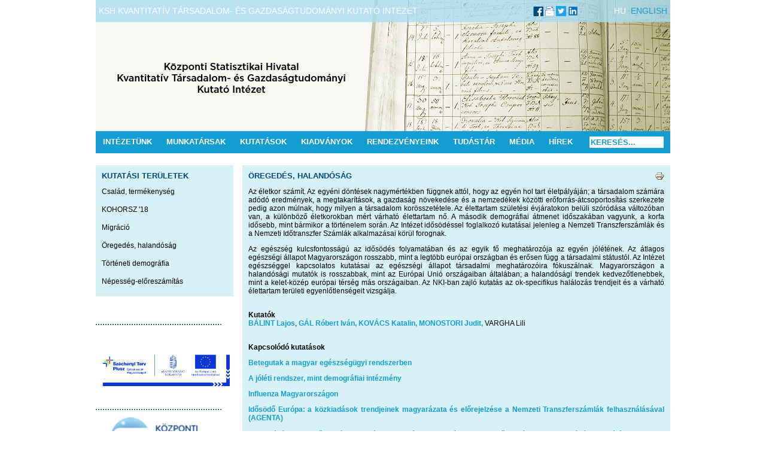

--- FILE ---
content_type: text/html; charset=utf-8
request_url: http://www.demografia.hu/hu/oregedes-halandosag
body_size: 4713
content:
<!DOCTYPE html PUBLIC "-//W3C//DTD XHTML 1.0 Transitional//EN" "http://www.w3.org/TR/xhtml1/DTD/xhtml1-transitional.dtd">
<html xmlns="http://www.w3.org/1999/xhtml">
<head>
<meta http-equiv="Content-Type" content="text/html; charset=utf-8" />
  <base href="http://www.demografia.hu/hu/oregedes-halandosag" />
  <meta http-equiv="content-type" content="text/html; charset=utf-8" />
  <meta name="keywords" content="KSH Kvantitatív Társadalom- és Gazdaságtudományi Kutató Intézet

A KSH Népességtudományi Kutatóintézet (NKI) a magyarországi demográfiai kutatások bázisintézménye. Főbb kutatási területei: öregedés, halandóság; család, termékenység; történeti demográfia; migráció; népesség-előreszámítás." />
  <meta name="author" content="Super User" />
  <meta name="description" content="KSH Kvantitatív Társadalom- és Gazdaságtudományi Kutató Intézet

A KSH Népességtudományi Kutatóintézet (NKI) a magyarországi demográfiai kutatások bázisintézménye. Főbb kutatási területei: öregedés, halandóság; család, termékenység; történeti demográfia; migráció; népesség-előreszámítás." />
  <meta name="generator" content="Joomla! - Open Source Content Management" />
  <title>Öregedés, halandóság - KSH Kvantitatív Társadalom- és Gazdaságtudományi Kutató Intézet</title>
  <link href="/hu/templates/beez_20/favicon.ico" rel="shortcut icon" type="image/vnd.microsoft.icon" />
  <link href="http://www.demografia.hu/hu/component/search/?Itemid=117&amp;format=opensearch" rel="search" title="Keresés KSH Kvantitatív Társadalom- és Gazdaságtudományi Kutató Intézet" type="application/opensearchdescription+xml" />
  <link rel="stylesheet" href="http://www.demografia.hu/hu/plugins/system/shadowbox/shadowbox/examples/build/shadowbox.css" type="text/css" />
  <link rel="stylesheet" href="/hu/templates/beez_20/main.css" type="text/css" media="screen,projection"  />
  <link rel="stylesheet" href="/hu/templates/beez_20/css/editor.css" type="text/css" media="screen,projection"  />
  <script src="/hu/media/system/js/mootools-core.js" type="text/javascript"></script>
  <script src="/hu/media/system/js/core.js" type="text/javascript"></script>
  <script src="/hu/media/system/js/caption.js" type="text/javascript"></script>
  <script src="http://www.demografia.hu/hu/plugins/system/shadowbox/shadowbox/min/index.php?g=sb&ad=base&lan=en&play=img" type="text/javascript"></script>
  <script type="text/javascript">
window.addEvent('load', function() {
				new JCaption('img.caption');
			});
  </script>
  <script type="text/javascript">Shadowbox.init();</script>

</head>

<body>

		<div id="headertop">
			<p style="display: block; float: left;">KSH Kvantitatív Társadalom- és Gazdaságtudományi Kutató Intézet</p>
		<div class="zaszlok">
			<div style="float: right;">
				<a style="color: #fff; margin-right: 5px;" href="http://www.demografia.hu/" target="_blank">HU</a>
				<a href="http://www.demografia.hu/en/" target="_blank">ENGLISH</a>
			</div>
			<div style="float: right; padding-right: 60px;">
				<a target="_blank" href="https://www.facebook.com/nepesseg"><img src="/hu/templates/beez_20/images/icon_fb.png"></a>
				<a target="_blank" href="http://mail.demografia.hu/"><img src="/hu/templates/beez_20/images/icon_mail.png"></a>
				<a target="_blank" href="http://twitter.com/HDRI_Budapest"><img src="/hu/templates/beez_20/images/icon_twitter.png"></a>
				<a target="_blank" href="https://www.linkedin.com/company/hungarian-demographic-research-institute/"><img src="/hu/templates/beez_20/images/icon_linkedin3.png"></a>

</div>			
		</div>
			<div style="float: right;">
				
			</div>		

		</div>
<a style="margin: 0 auto; max-width: 980px; display: block;" href="http://demografia.hu/hu/">
	<div id="header">
	</div>
</a>
	<div id="topmenu">
		
<ul class="menu">
<li class="item-101 deeper parent"><a href="/hu/intezetunk" >Intézetünk</a><ul><li class="item-109"><a href="/hu/intezetunk/ismertetes" >Ismertetés</a></li><li class="item-288"><a href="/hu/intezetunk/adatvedelem" >Adatvédelem</a></li><li class="item-110"><a href="/hu/intezetunk/tortenetunk" >Történetünk</a></li><li class="item-111"><a href="/hu/intezetunk/uvegzseb" >Közérdekű adatok</a></li><li class="item-185"><a href="/hu/intezetunk/fenykepalbum" >Galéria</a></li><li class="item-108"><a href="/hu/intezetunk/kapcsolat" >Kapcsolat</a></li></ul></li><li class="item-102"><a href="/hu/munkatarsak" >Munkatársak</a></li><li class="item-103"><a href="/hu/kutatasok" >Kutatások</a></li><li class="item-104"><a href="/hu/kiadvanyok" >Kiadványok</a></li><li class="item-105"><a href="/hu/esemenyek" >Rendezvényeink</a></li><li class="item-106 deeper parent"><a href="/hu/tudastar" >Tudástár</a><ul><li class="item-179"><a href="/hu/tudastar/adatbazisok" >Adatbázisok</a></li><li class="item-217"><a href="/hu/tudastar/fogalomtar" >Fogalomtár</a></li><li class="item-184"><a href="/hu/tudastar/dokumentacios-kozpont" >Dokumentációs központ</a></li><li class="item-123"><a href="/hu/tudastar/nepesseg-eloreszamitas" >Népesség-előreszámítás</a></li></ul></li><li class="item-107"><a href="/hu/nkimedia" >Média</a></li><li class="item-201"><a href="/hu/hirek-tovabb" >Hírek</a></li></ul>
<form action="/hu/oregedes-halandosag" method="post">
	<div class="search">
		<label for="mod-search-searchword"> </label><input name="searchword" id="mod-search-searchword" maxlength="20"  class="inputbox" type="text" size="20" value="Keresés..."  onblur="if (this.value=='') this.value='Keresés...';" onfocus="if (this.value=='Keresés...') this.value='';" />	<input type="hidden" name="task" value="search" />
	<input type="hidden" name="option" value="com_search" />
	<input type="hidden" name="Itemid" value="117" />
	</div>
</form>

		<div class="clearfix"></div>
	</div>

	<div id="midcontainer">
	
		<div id="left">
			<div class="moduletable_colored">
 <h2><span
	class="backh"><span class="backh2"><span class="backh3">Kutatási területek</span></span></span></h2>
 
<ul class="menu">
<li class="item-118"><a href="/hu/csalad-termekenyseg" >Család, termékenység</a></li><li class="item-252"><a href="/hu/kohorsz18-kezdolap" >KOHORSZ '18</a></li><li class="item-120"><a href="/hu/migracio" >Migráció</a></li><li class="item-117 current active"><a href="/hu/oregedes-halandosag" >Öregedés, halandóság</a></li><li class="item-119"><a href="/hu/torteneti-demografia" >Történeti demográfia</a></li><li class="item-121"><a href="/hu/nepesseg-eloreszamitas" >Népesség-előreszámítás</a></li></ul>
</div>
<div class="moduletable">
 

<div class="custom"  >
	<p> </p>
<hr />
<p style="text-align: center;"> </p>
<p style="text-align: center;"><a href="/hu/kohorsz18-kezdolap"><img src="/hu/images/sztp.jpg" border="0" width="224" height="64" /></a></p>
<p style="text-align: center;"> </p>
<hr />
<p style="text-align: center;"><a href="https://www.ksh.hu" target="_blank"><img src="/hu/images/partnerek/part_ksh.jpg" border="0" width="160" /></a></p>
<hr />
<p style="text-align: center;"><a href="http://www.kshkonyvtar.hu/" target="_blank"><img src="/hu/images/partnerek/part_konyvtar2.jpg" border="0" width="160" height="38" /></a></p>
<p style="text-align: center;"> </p>
<hr />
<p style="text-align: center;"> </p>
<p style="text-align: center;"><a href="/hu/kutatasok/17-kutatasok-egyenkent/808-transforming-anxieties-of-ageing-in-southeastern-europe"><img src="/hu/images/VWST_RGB_100.gif" border="0" alt="" /></a></p>
<p style="text-align: center;"> </p>
<hr />
<p> </p>
<p style="text-align: center;"><a href="/hu/kohorsz18-kezdolap"><img src="/hu/images/gyorslinkek/kohorsz18_logo.jpg" border="0" width="160" height="80" /></a></p>
<hr />
<p style="text-align: center;"><a href="/hu/ef"><img src="/hu/images/partnerek/EF-Uj-Logo.png" border="0" width="120" height="77" /></a></p>
<hr />
<p style="text-align: center;"> </p></div>
</div>

		</div>

		<div id="right">
						

						<div id="content">
				
<div id="system-message-container">
</div>
	            <div class="item-page">

	<ul class="actions">
						<li class="print-icon">
			<a href="/hu/oregedes-halandosag?tmpl=component&amp;print=1&amp;page=" title="Nyomtatás" onclick="window.open(this.href,'win2','status=no,toolbar=no,scrollbars=yes,titlebar=no,menubar=no,resizable=yes,width=640,height=480,directories=no,location=no'); return false;" rel="nofollow"><img src="/hu/media/system/images/printButton.png" alt="Nyomtatás"  /></a>			</li>
		
		
		
	
	</ul>




	<h2>
			<a href="/hu/oregedes-halandosag">
		Öregedés, halandóság</a>
		</h2>







<p style="text-align: justify;">Az életkor számít. Az egyéni döntések nagymértékben függnek attól, hogy az egyén hol tart életpályáján; a társadalom számára adódó eredmények, a megtakarítások, a gazdaság növekedése és a nemzedékek közötti erőforrás-átcsoportosítás szerkezete pedig azon múlnak, hogy milyen a társadalom korösszetétele. Az élettartam születési évjáratokon belüli szóródása változóban van, a különböző életkorokban mért várható élettartam nő. A második demográfiai átmenet időszakában vagyunk, a korfa idősebb, mint bármikor a történelem során. Az Intézet idősödéssel foglalkozó kutatásai jelenleg a Nemzeti Transzferszámlák és a Nemzeti Időtranszfer Számlák alkalmazásai körül forognak.</p>
<p style="text-align: justify;">Az egészség kulcsfontosságú az idősödés folyamatában és az egyik fő meghatározója az egyén jólétének. Az átlagos egészségi állapot Magyarországon rosszabb, mint a legtöbb európai országban és erősen függ a társadalmi státustól. Az Intézet egészséggel kapcsolatos kutatásai az egészségi állapot társadalmi meghatározóira fókuszálnak. Magyarországon a halandósági mutatók is rosszabbak, mint az Európai Unió országaiban általában; a halandósági trendek kedvezőtlenebbek, mint a kelet-közép európai térség más országaiban. Az NKI-ban zajló kutatás az ok-specifikus halálozás trendjeit és a várható élettartam területi egyenlőtlenségeit vizsgálja.</p>
<p style="text-align: justify;"><strong><br />Kutatók<br /></strong><a href="/hu/index.php/munkatarsak-balint-lajos">BÁLINT Lajos</a>, <a href="/hu/index.php/munkatarsak-gal-robert">GÁL Róbert Iván,</a> <a href="/hu/index.php/munkatarsak-kovacs-katalin">KOVÁCS Katalin,</a> <a href="/hu/index.php/munkatarsak-monostori-judit">MONOSTORI Judit,</a> VARGHA Lili</p>
<p style="text-align: justify;"><strong><br />Kapcsolódó kutatások</strong></p>
<p style="text-align: justify;"><a href="/hu/kutatasok-betegutak-a-magyar-egeszsegugyi-rendszerben">Betegutak a magyar egészségügyi rendszerben</a></p>
<p style="text-align: justify;"><a href="/hu/kutatasok-a-joleti-rendszer-mint-demografiai-intezmeny">A jóléti rendszer, mint demográfiai intézmény</a></p>
<p style="text-align: justify;"><a href="/hu/kutatasok-influenza-magyarorszagon">Influenza Magyarországon</a></p>
<p style="text-align: justify;"><a href="/hu/oregedes-halandosag/17-kutatasok-egyenkent/177-idosodo-europa-a-kozkiadasok-trendjeinek-magyarazata-es-elorejelzese-a-nemzeti-transzferszamlak-felhasznalasaval-agenta">Idősödő Európa: a közkiadások trendjeinek magyarázata és előrejelzése a Nemzeti Transzferszámlák felhasználásával (AGENTA) </a><br /><br /><a href="/hu/oregedes-halandosag/17-kutatasok-egyenkent/190-kutatasok-ineq-cities">Halandósági egyenlőtlenségek európai nagyvárosokban és az egyenlőtlenségek csökkentését szolgáló közpolitikai törekvések (INEQ-CITIES)</a><br /><br /><a href="/hu/oregedes-halandosag/17-kutatasok-egyenkent/191-tarsadalmi-egyenlotlensegek-es-mortalitas-2">Társadalmi egyenlőtlenségek és mortalitás</a></p>
<p style="text-align: justify;"><a href="/hu/oregedes-halandosag/17-kutatasok-egyenkent/192-tarsadalmi-egyenlotlensegek-es-egeszsegi-allapot">Társadalmi egyenlőtlenségek és egészségi állapot</a></p>
<p style="text-align: justify;"><a href="/hu/kutatasok-poszt-lisszaboni-strategia">Az idősödő társadalom problémaköre a Poszt-Lisszaboni Stratégiában</a></p>
<p style="text-align: justify;"><a href="/hu/oregedes-halandosag/17-kutatasok-egyenkent/194-az-oregedes-es-a-tarsadalmi-nem-fo-kerdesei-europaban">Az öregedés és a társadalmi nem fő kérdései Európában (MAGGIE)</a></p> 
	
</div>
			</div>
					</div>

		<div class="clearfix"></div>

	</div>

	
	<div id="footer">
<table width="100%" border="0" cellpadding="0" cellspacing="0">
  <tr>
    <td>KSH Kvantitatív Társadalom- és Gazdaságtudományi Kutató Intézet · H-1024 Budapest Buday László utca 1-3.                                                                    <br />
    Postacím: H-1525 Budapest Pf. 51. · Tel: +36-30-510-7006 · Fax: +36 1 345 1115</td>
    <td><div align="right">E-mail: <a href="mailto:nki@demografia.hu">nki@demografia.hu</a><br />
    Technikai felelős: <a href="mailto:drab@demografia.hu">Tibor Drab</a></div></td>
  </tr>
</table>
	</div>

<script>
  (function(i,s,o,g,r,a,m){i['GoogleAnalyticsObject']=r;i[r]=i[r]||function(){
  (i[r].q=i[r].q||[]).push(arguments)},i[r].l=1*new Date();a=s.createElement(o),
  m=s.getElementsByTagName(o)[0];a.async=1;a.src=g;m.parentNode.insertBefore(a,m)
  })(window,document,'script','//www.google-analytics.com/analytics.js','ga');

  ga('create', 'UA-12225865-4', 'demografia.hu');
  ga('send', 'pageview');

</script>

</body>
</html>


--- FILE ---
content_type: text/css
request_url: http://www.demografia.hu/hu/templates/beez_20/css/editor.css
body_size: 292
content:
.tabla
{
	/*border: 1px solid #139dd2;*/
	border-collapse: collapse;
	table-layout: fixed;
}

.tabla td
{
	padding-left: 5px;
	padding-right: 5px;
	/*border: 1px solid #33adf2;*/
}

.tabla tr:hover td
{
	background-color: #efefef;
}

.tablakiemeltsor, .tablakiemeltsor:hover
{
	background-color: #a8d6ee !important;
	color: #fff;
	text-transform: uppercase;
}

.tabla2
{
	border: 1px solid #139dd2;
	border-collapse: collapse;
	table-layout: fixed;
}

.tabla2 td
{
	padding-left: 5px;
	padding-right: 5px;
	border: 1px solid #33adf2;
}

.tablakiemeltsor2, .tablakiemeltsor2:hover
{
	/*background-color: #139dd2 !important;*/
	/*color: #fff;*/
}

.tabla tr:nth-child(even) td
{
	background-color: #f7fbfc;
}